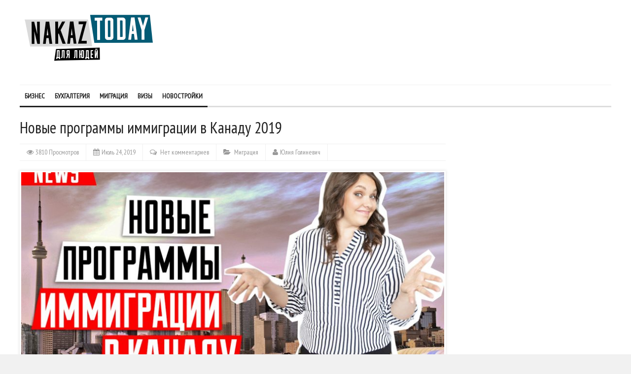

--- FILE ---
content_type: text/html; charset=UTF-8
request_url: https://nakaz.today/ru/migration/%D0%BD%D0%BE%D0%B2%D1%8B%D0%B5-%D0%BF%D1%80%D0%BE%D0%B3%D1%80%D0%B0%D0%BC%D0%BC%D1%8B-%D0%B8%D0%BC%D0%BC%D0%B8%D0%B3%D1%80%D0%B0%D1%86%D0%B8%D0%B8-%D0%B2-%D0%BA%D0%B0%D0%BD%D0%B0%D0%B4%D1%83-2019/
body_size: 11921
content:
<!DOCTYPE html>
<html lang="ru-RU">
	<head>


		<!-- Meta Tags -->
		<meta content="text/html" charset="UTF-8" >
		<meta name="viewport" content="width=device-width, initial-scale=1.0, maximum-scale=1">
		<meta name="description" content="">
		<!-- Favicon -->
					<link rel="shortcut icon" href="https://nakaz.today/ru/edrreestr.com/wp-content/uploads/2019/01/favicon-today.png" type="image/x-icon" />
				
		<link rel="alternate" type="application/rss+xml" href="https://nakaz.today/ru/feed/" title="Журнал для людей latest posts" />
		<link rel="alternate" type="application/rss+xml" href="https://nakaz.today/ru/comments/feed/" title="Журнал для людей latest comments" />
		<link rel="pingback" href="https://nakaz.today/ru/xmlrpc.php" />
		<title>Новые программы иммиграции в Канаду 2019 &#8211; Журнал для людей</title>
<link rel='dns-prefetch' href='//html5shiv.googlecode.com' />
<link rel='dns-prefetch' href='//fonts.googleapis.com' />
<link rel='dns-prefetch' href='//s.w.org' />
<link rel="alternate" type="application/rss+xml" title="Журнал для людей &raquo; Лента" href="https://nakaz.today/ru/feed/" />
<link rel="alternate" type="application/rss+xml" title="Журнал для людей &raquo; Лента комментариев" href="https://nakaz.today/ru/comments/feed/" />
<link rel="alternate" type="application/rss+xml" title="Журнал для людей &raquo; Лента комментариев к &laquo;Новые программы иммиграции в Канаду 2019&raquo;" href="https://nakaz.today/ru/migration/%d0%bd%d0%be%d0%b2%d1%8b%d0%b5-%d0%bf%d1%80%d0%be%d0%b3%d1%80%d0%b0%d0%bc%d0%bc%d1%8b-%d0%b8%d0%bc%d0%bc%d0%b8%d0%b3%d1%80%d0%b0%d1%86%d0%b8%d0%b8-%d0%b2-%d0%ba%d0%b0%d0%bd%d0%b0%d0%b4%d1%83-2019/feed/" />
		<script type="text/javascript">
			window._wpemojiSettings = {"baseUrl":"https:\/\/s.w.org\/images\/core\/emoji\/12.0.0-1\/72x72\/","ext":".png","svgUrl":"https:\/\/s.w.org\/images\/core\/emoji\/12.0.0-1\/svg\/","svgExt":".svg","source":{"concatemoji":"https:\/\/nakaz.today\/ru\/wp-includes\/js\/wp-emoji-release.min.js?ver=5.2.21"}};
			!function(e,a,t){var n,r,o,i=a.createElement("canvas"),p=i.getContext&&i.getContext("2d");function s(e,t){var a=String.fromCharCode;p.clearRect(0,0,i.width,i.height),p.fillText(a.apply(this,e),0,0);e=i.toDataURL();return p.clearRect(0,0,i.width,i.height),p.fillText(a.apply(this,t),0,0),e===i.toDataURL()}function c(e){var t=a.createElement("script");t.src=e,t.defer=t.type="text/javascript",a.getElementsByTagName("head")[0].appendChild(t)}for(o=Array("flag","emoji"),t.supports={everything:!0,everythingExceptFlag:!0},r=0;r<o.length;r++)t.supports[o[r]]=function(e){if(!p||!p.fillText)return!1;switch(p.textBaseline="top",p.font="600 32px Arial",e){case"flag":return s([55356,56826,55356,56819],[55356,56826,8203,55356,56819])?!1:!s([55356,57332,56128,56423,56128,56418,56128,56421,56128,56430,56128,56423,56128,56447],[55356,57332,8203,56128,56423,8203,56128,56418,8203,56128,56421,8203,56128,56430,8203,56128,56423,8203,56128,56447]);case"emoji":return!s([55357,56424,55356,57342,8205,55358,56605,8205,55357,56424,55356,57340],[55357,56424,55356,57342,8203,55358,56605,8203,55357,56424,55356,57340])}return!1}(o[r]),t.supports.everything=t.supports.everything&&t.supports[o[r]],"flag"!==o[r]&&(t.supports.everythingExceptFlag=t.supports.everythingExceptFlag&&t.supports[o[r]]);t.supports.everythingExceptFlag=t.supports.everythingExceptFlag&&!t.supports.flag,t.DOMReady=!1,t.readyCallback=function(){t.DOMReady=!0},t.supports.everything||(n=function(){t.readyCallback()},a.addEventListener?(a.addEventListener("DOMContentLoaded",n,!1),e.addEventListener("load",n,!1)):(e.attachEvent("onload",n),a.attachEvent("onreadystatechange",function(){"complete"===a.readyState&&t.readyCallback()})),(n=t.source||{}).concatemoji?c(n.concatemoji):n.wpemoji&&n.twemoji&&(c(n.twemoji),c(n.wpemoji)))}(window,document,window._wpemojiSettings);
		</script>
		<style type="text/css">
img.wp-smiley,
img.emoji {
	display: inline !important;
	border: none !important;
	box-shadow: none !important;
	height: 1em !important;
	width: 1em !important;
	margin: 0 .07em !important;
	vertical-align: -0.1em !important;
	background: none !important;
	padding: 0 !important;
}
</style>
	<link rel='stylesheet' id='wp-block-library-css'  href='https://nakaz.today/ru/wp-includes/css/dist/block-library/style.min.css?ver=5.2.21' type='text/css' media='all' />
<link rel='stylesheet' id='wp-downloadmanager-css'  href='https://nakaz.today/ru/wp-content/plugins/wp-downloadmanager/download-css.css?ver=1.68.3' type='text/css' media='all' />
<link rel='stylesheet' id='google-fonts-1-css'  href='https://fonts.googleapis.com/css?family=PT+Sans+Narrow&#038;ver=5.2.21' type='text/css' media='all' />
<link rel='stylesheet' id='main-style-css'  href='https://nakaz.today/ru/wp-content/themes/yaaburnee-themes/lib/css/style.css?ver=5.2.21' type='text/css' media='all' />
<link rel='stylesheet' id='layout-css'  href='https://nakaz.today/ru/wp-content/themes/yaaburnee-themes/lib/css/layout.css?ver=5.2.21' type='text/css' media='all' />
<link rel='stylesheet' id='background-css'  href='https://nakaz.today/ru/wp-content/themes/yaaburnee-themes/lib/css/background.css?ver=5.2.21' type='text/css' media='all' />
<link rel='stylesheet' id='mobile-css'  href='https://nakaz.today/ru/wp-content/themes/yaaburnee-themes/lib/css/mobile.css?ver=5.2.21' type='text/css' media='all' />
<link rel='stylesheet' id='icons-css'  href='https://nakaz.today/ru/wp-content/themes/yaaburnee-themes/lib/css/icons.css?ver=5.2.21' type='text/css' media='all' />
<link rel='stylesheet' id='lightbox-css'  href='https://nakaz.today/ru/wp-content/themes/yaaburnee-themes/lib/css/lightbox.css?ver=5.2.21' type='text/css' media='all' />
<link rel='stylesheet' id='df-width-1200-css'  href='https://nakaz.today/ru/wp-content/themes/yaaburnee-themes/lib/css/1200.css?ver=5.2.21' type='text/css' media='all' />
<link rel='stylesheet' id='fonts-css'  href='https://nakaz.today/ru/wp-content/themes/yaaburnee-themes/lib/css/fonts.php?ver=5.2.21' type='text/css' media='all' />
<link rel='stylesheet' id='df-dynamic-css-css'  href='https://nakaz.today/ru/wp-content/themes/yaaburnee-themes/lib/css/dynamic-css.php?ver=5.2.21' type='text/css' media='all' />
<link rel='stylesheet' id='style-css'  href='https://nakaz.today/ru/wp-content/themes/yaaburnee-themes/style.css?ver=5.2.21' type='text/css' media='all' />
<script>if (document.location.protocol != "https:") {document.location = document.URL.replace(/^http:/i, "https:");}</script><script type='text/javascript' src='https://nakaz.today/ru/wp-includes/js/jquery/jquery.js?ver=1.12.4-wp'></script>
<script type='text/javascript' src='https://nakaz.today/ru/wp-includes/js/jquery/jquery-migrate.min.js?ver=1.4.1'></script>
<!--[if lt IE 9]>
<script type='text/javascript' src='https://html5shiv.googlecode.com/svn/trunk/html5.js?ver=5.2.21'></script>
<![endif]-->
<script type='text/javascript' src='https://nakaz.today/ru/wp-content/themes/yaaburnee-themes/lib/js/jquery.flickr.js?ver=5.2.21'></script>
<script type='text/javascript' src='https://nakaz.today/ru/wp-content/themes/yaaburnee-themes/lib/js/jquery.fitvids.js?ver=5.2.21'></script>
<script type='text/javascript' src='https://nakaz.today/ru/wp-content/themes/yaaburnee-themes/lib/js/jquery.ui.js?ver=5.2.21'></script>
<link rel='https://api.w.org/' href='https://nakaz.today/ru/wp-json/' />
<link rel="EditURI" type="application/rsd+xml" title="RSD" href="https://nakaz.today/ru/xmlrpc.php?rsd" />
<link rel="wlwmanifest" type="application/wlwmanifest+xml" href="https://nakaz.today/ru/wp-includes/wlwmanifest.xml" /> 
<link rel='prev' title='Лотерея Green Сard DV-2021' href='https://nakaz.today/ru/migration/%d0%bb%d0%be%d1%82%d0%b5%d1%80%d0%b5%d1%8f-green-%d1%81ard-dv-2021/' />
<link rel='next' title='Канада снизила требования к кандидатам на иммиграцию по системе Express Entry' href='https://nakaz.today/ru/migration/%d0%ba%d0%b0%d0%bd%d0%b0%d0%b4%d0%b0-%d1%81%d0%bd%d0%b8%d0%b7%d0%b8%d0%bb%d0%b0-%d1%82%d1%80%d0%b5%d0%b1%d0%be%d0%b2%d0%b0%d0%bd%d0%b8%d1%8f-%d0%ba-%d0%ba%d0%b0%d0%bd%d0%b4%d0%b8%d0%b4%d0%b0%d1%82/' />
<meta name="generator" content="WordPress 5.2.21" />
<link rel='shortlink' href='https://nakaz.today/ru/?p=1699' />
<link rel="alternate" type="application/json+oembed" href="https://nakaz.today/ru/wp-json/oembed/1.0/embed?url=https%3A%2F%2Fnakaz.today%2Fru%2Fmigration%2F%25d0%25bd%25d0%25be%25d0%25b2%25d1%258b%25d0%25b5-%25d0%25bf%25d1%2580%25d0%25be%25d0%25b3%25d1%2580%25d0%25b0%25d0%25bc%25d0%25bc%25d1%258b-%25d0%25b8%25d0%25bc%25d0%25bc%25d0%25b8%25d0%25b3%25d1%2580%25d0%25b0%25d1%2586%25d0%25b8%25d0%25b8-%25d0%25b2-%25d0%25ba%25d0%25b0%25d0%25bd%25d0%25b0%25d0%25b4%25d1%2583-2019%2F" />
<link rel="icon" href="https://nakaz.today/ru/edrreestr.com/wp-content/uploads/2019/01/favicon-today.png" sizes="32x32" />
<link rel="icon" href="https://nakaz.today/ru/edrreestr.com/wp-content/uploads/2019/01/favicon-today.png" sizes="192x192" />
<link rel="apple-touch-icon-precomposed" href="https://nakaz.today/ru/edrreestr.com/wp-content/uploads/2019/01/favicon-today.png" />
<meta name="msapplication-TileImage" content="https://nakaz.today/ru/edrreestr.com/wp-content/uploads/2019/01/favicon-today.png" />
	

	<!-- END head -->
<!-- Global site tag (gtag.js) - Google Analytics -->
<script async src="https://www.googletagmanager.com/gtag/js?id=UA-26409400-1"></script>
<script>
  window.dataLayer = window.dataLayer || [];
  function gtag(){dataLayer.push(arguments);}
  gtag('js', new Date());
  gtag('config', 'UA-26409400-1');
</script>
	</head>
	
	<!-- BEGIN body -->
	<body data-rsssl=1 class="post-template-default single single-post postid-1699 single-format-standard">
			
		        <!-- Main wrapper -->
        <div id="wrapper" class="wide">
        	            	<div style="padding-top: 20px;"></div>
            
            <!-- Header -->
            <header id="header" class="normal container">
            	<div id="logo">
				     
						<a href="https://nakaz.today/ru">
							<img src="https://nakaz.today/ru/edrreestr.com/wp-content/uploads/2019/01/logo-today.png" alt="Журнал для людей">
						</a>  
									</div>
				            </header>

            <!-- Primary navigation -->
            <nav id="primary-navigation" class="light">
                <div class="inner">
                    <a class="click-to-open-menu"><i class="fa fa-align-justify"></i></a>
					<ul class="primary-navigation"><li id="menu-item-1630" class="menu-item menu-item-type-taxonomy menu-item-object-category"><span style="background-color: #222222"></span><a href="https://nakaz.today/ru/category/business/">Бизнес</a></li>
<li id="menu-item-1633" class="menu-item menu-item-type-taxonomy menu-item-object-category"><span style="background-color: #222222"></span><a href="https://nakaz.today/ru/category/accounting/">Бухгалтерия</a></li>
<li id="menu-item-1635" class="menu-item menu-item-type-taxonomy menu-item-object-category current-post-ancestor current-menu-parent current-post-parent"><span style="background-color: #222222"></span><a href="https://nakaz.today/ru/category/migration/">Миграция</a></li>
<li id="menu-item-1634" class="menu-item menu-item-type-taxonomy menu-item-object-category"><span style="background-color: #222222"></span><a href="https://nakaz.today/ru/category/visas/">Визы</a></li>
<li id="menu-item-1703" class="menu-item menu-item-type-taxonomy menu-item-object-category"><span style="background-color: #222222"></span><a href="https://nakaz.today/ru/category/novostroyki/">Новостройки</a></li>
</ul>                </div>
            </nav>
            		
                        
<!-- Container -->
<div class="container">
		    <!-- Primary left -->
	    <div id="primary-left">
     

    
 
 	        <!-- Article post -->
        <article class="post-1699 post type-post status-publish format-standard has-post-thumbnail hentry category-migration">
        		            <!-- Title -->
	            <div class="post-title">
	                <h1 class="entry-title">Новые программы иммиграции в Канаду 2019</h1>
	            </div>
	        	        	            <!-- Entry meta -->
	            <div class="entry-meta">
	                <span class="post-views">3810 Просмотров</span>
	                <span class="post-date date updated">Июль 24, 2019</span>
	                	                    <span class="post-comments">
	                        <a href="https://nakaz.today/ru/migration/%d0%bd%d0%be%d0%b2%d1%8b%d0%b5-%d0%bf%d1%80%d0%be%d0%b3%d1%80%d0%b0%d0%bc%d0%bc%d1%8b-%d0%b8%d0%bc%d0%bc%d0%b8%d0%b3%d1%80%d0%b0%d1%86%d0%b8%d0%b8-%d0%b2-%d0%ba%d0%b0%d0%bd%d0%b0%d0%b4%d1%83-2019/#comments">
	                            Нет комментариев	                        </a>
	                    </span>
	                                    <span class="post-category">
														<a href="https://nakaz.today/ru/category/migration/">Миграция</a> 
							                    </span>
	                <span class="post-author author"><a  href="https://nakaz.today/ru/author/julia-golinevich/" title="Записи Юлия Голиневич" rel="author">Юлия Голиневич</a></span>
	            </div>
                             <!-- Image -->
	<div class="image-post">
		<img src="https://nakaz.today/ru/edrreestr.com/wp-content/uploads/2019/07/обложка_ютуб_новые-программы-Канада-864x400_c.jpg" alt="Новые программы иммиграции в Канаду 2019" title="Новые программы иммиграции в Канаду 2019" />	</div>   

 
            <!-- Post content -->
            <div class="post-content">
				
<h1><strong>Канада для нянь и сиделок</strong></h1>



<p>18 июня Правительство Канады запустило 2 пилотных иммиграционных программы, которые заменили старые программы. Новые пилоты позволят легко, без высоких требований к знанию языка, большого опыта работы и внушительных финансовых сбережений переехать в Канаду, а также забрать с собой свою семью. <br></p>



<p><strong>Это пилоты&nbsp;</strong></p>



<p>Работа с людьми, которые нуждаются в постоянном уходе Home Support Worker Pilot (важно вы должны соответствовать NOC 4412, сюда кстати включают и доулу, но не включают домработниц), а также Работа по уходу за детьми, они же няни Home Child Care Provider Pilot (NOC 4411, присмотр за детьми до 18 лет). Напомню, что профессия должна не просто совпадать именно в названии, но и соответствовать описанию профессии, которое вы можете найти в списке профессий <a href="https://www.canada.ca/en/immigration-refugees-citizenship/services/immigrate-canada/express-entry/eligibility/find-national-occupation-code.html">NOC</a> на сайте иммиграционной службы.<br></p>



<p>Для того, чтобы выехать по пилотным программам вам нужно подтвердить:</p>



<ul><li>минимум 1 год послешкольного образования, для этого его нужно будет подтвердить заранее в Канаде, например через WES;</li></ul>



<ul><li>иметь знание английского языка не ниже уровня CLB 5, а также конечно же иметь реальный job offer от работодателя в Канаде.  </li></ul>



<p>Чтобы подать заявку на пилотную программу, вам нужно подготовить все документы согласно чеклиста, заполнить все необходимые миграционные формы, оплатить сборы, а также сдать биометрические данные, которые были введены не так давно. На данный момент Правительство Канады планирует рассмотреть 2750 заявок в год, по каждой пилотной программе, что в сумме дает 5500 заявок в течении года. Более того, после 2-х лет работы по указанным noc профессиям, вы будете иметь возможность подавать документы на постоянное место жительства в Канаде, а также обратите внимание, вы не будете привязаны только к одному работодателю, что тоже немаловажно.<br></p>



<figure class="wp-block-embed-youtube wp-block-embed is-type-video is-provider-youtube wp-embed-aspect-16-9 wp-has-aspect-ratio"><div class="wp-block-embed__wrapper">
<iframe title="ИММИГРАЦИЯ В КАНАДУ ??  | Новые программы иммиграции 2019 | Канада для нянь и сиделок" width="900" height="506" src="https://www.youtube.com/embed/T--qi9Sfd2M?feature=oembed" frameborder="0" allow="accelerometer; autoplay; encrypted-media; gyroscope; picture-in-picture" allowfullscreen></iframe>
</div></figure>



<p><strong>Как найти работодателя чтобы получить job offer?</strong></p>



<p>Можно, обратится в агентство, или же на сайте поиска работы <a href="https://www.jobbank.gc.ca/findajob">job bank</a>, в расширенном поиске найти профессию по noc и увидеть все вакансии по интересующей вас профессии и отправлять резюме и договариваться с работодателями, проводить переговоры, все как при обычном трудоустройстве. Также можно искать работу на досках объявлений и тематических сообществах, специфичных для каждой должности.</p>



<p>&nbsp;Например, вашим работодателем может быть обычная семья, которая нанимает няню, им нужно будет заполнить специальную форму и предоставить вам.&nbsp;</p>



<p>Но важно отметить, что во первых это должна быть full time работа, то есть минимум 30 рабочих часов в неделю и это не может быть провинция Квебек.</p>



<p>Что касается финансовой составляющей &#8211; рассмотрим стоимость сборов при подаче заявки на пилотную программу.&nbsp;</p>



<p> Напомню, что вы можете взять с собой членов семьи, если вы получаете разрешение на работу, ваш супруг/супруга получает открытое разрешение на работу не привязанное к работодателю, а ребенок получает разрешение на учебу. <br></p>



<p><strong>Сбор за рассмотрение заявки составляет</strong></p>



<p>&nbsp;550 канадских долларов на взрослого и 150 канадских долларов на ребенка. Разрешение на работу &#8211; 255 канадских долларов, разрешение на учебу &#8211; 150 канадских долларов, сдача биометрических данных стандартно 85 канадских долларов на одного человека старше 12 лет или же 170 канадских долларов на семью, что чаще бывает намного выгодней. Также вам нужно будет оплатить сбор за PR, что составляет 490 канадских долларов за человека. Вы можете оплатить его как заранее, еще не уехав в Канаду, так и находясь уже на территории Канады по рабочей визе. Рекомендуем оплачивать сборы и за PR сразу, чтобы потом у вас не было каких-либо задержек или нюансов. Правительство Канады планирует рассматривать заявки на получение разрешения на работу в 12-ти месячный срок, а получение PR статуса в 6-ти месячный. Таким образом новые пилоты не только позволят уехать в Канаду тем, кто соответствует требованиям, а также забрать с собой ближайших родственников, но и упростит поиск сотрудников потенциальным работодателям, которым теперь не нужно будет получать разрешение на работу в LMIA.</p>



<p></p>
            </div> 
									    			 			
<!-- About author -->
<div class="about-author" itemscope itemtype="http://data-vocabulary.org/Person">
    
    <!-- Title -->
    <div class="related-articles-title">
        <h4>Про автора</h4>
    </div>
    <span class="vcard author">
        <span class="fn">
            <!-- Author -->
            <div class="author-details">
                <!-- Image -->
<img src="https://nakaz.today/ru/edrreestr.com/wp-content/uploads/2019/07/yulia-avatar.jpg" alt="Юлия Голиневич" itemprop="photo"/>                <!-- Header -->
                <div class="author-details-header">
                    <h3 itemprop="name">Юлия Голиневич</h3>
                    <a href="https://nakaz.today/ru/author/julia.golinevich/" itemprop="url">Посмотреть все публикации</a>
                </div>
                <!-- Description -->
                <p></p>
                <!-- Social icons -->
                <ul class="social-icons">
                                                                                                                                                                                                                                                                                    </ul>
            </div>
        </span>
    </span>
    
</div>
		<!-- End article -->
        </article>
		  

                    <!-- Related article (Carousel) -->
                    <div class="related-articles">
                        <!-- Title -->
                        <div class="related-articles-title">
                            <h4>Связанные статьи</h4>
                        </div>
                        <!-- Group -->
                        <div class="related-articles-group">
                                                            <!-- Post -->
                                <div class="related-post">
                                    <div class="cont-img">
                                        <div class="post-category" style="background-color: #222222">
                                            <a href="https://nakaz.today/ru/category/migration/">Миграция</a>
                                        </div>
                                         
        <a href="https://nakaz.today/ru/migration/%d0%bb%d0%be%d1%82%d0%b5%d1%80%d0%b5%d1%8f-green-%d1%81ard-dv-2021/">
    	<img src="https://nakaz.today/ru/edrreestr.com/wp-content/uploads/2019/07/обложка_ютуб_-правила-лотереи-1-680x496_c.jpg" alt="Лотерея Green Сard DV-2021" title="Лотерея Green Сard DV-2021" />    </a>
                                    </div>
                                    <div class="entry-meta">
                                        <span class="post-date">Июль 24, 2019</span>
                                    </div>
                                    <h2>
                                        <a href="https://nakaz.today/ru/migration/%d0%bb%d0%be%d1%82%d0%b5%d1%80%d0%b5%d1%8f-green-%d1%81ard-dv-2021/">
                                            Лотерея Green Сard DV-2021                                        </a>
                                    </h2>
                                </div>
                                                                <!-- Post -->
                                <div class="related-post">
                                    <div class="cont-img">
                                        <div class="post-category" style="background-color: #222222">
                                            <a href="https://nakaz.today/ru/category/migration/">Миграция</a>
                                        </div>
                                         
        <a href="https://nakaz.today/ru/migration/%d1%83%d0%ba%d1%80%d0%b0%d0%b8%d0%bd%d1%86%d0%b0%d0%bc-%d0%be%d1%82%d0%ba%d0%b0%d0%b7%d1%8b%d0%b2%d0%b0%d1%8e%d1%82-%d0%b2-%d0%b2%d0%b8%d0%b7%d0%b5-%d0%b2-%d0%ba%d0%b0%d0%bd%d0%b0%d0%b4%d0%b0/">
    	<img src="https://nakaz.today/ru/edrreestr.com/wp-content/uploads/2019/08/обложка_ютуб_причиныы-отказа-680x496_c.jpg" alt="Украинцам отказывают в визе в Канада" title="Украинцам отказывают в визе в Канада" />    </a>
                                    </div>
                                    <div class="entry-meta">
                                        <span class="post-date">Август 29, 2019</span>
                                    </div>
                                    <h2>
                                        <a href="https://nakaz.today/ru/migration/%d1%83%d0%ba%d1%80%d0%b0%d0%b8%d0%bd%d1%86%d0%b0%d0%bc-%d0%be%d1%82%d0%ba%d0%b0%d0%b7%d1%8b%d0%b2%d0%b0%d1%8e%d1%82-%d0%b2-%d0%b2%d0%b8%d0%b7%d0%b5-%d0%b2-%d0%ba%d0%b0%d0%bd%d0%b0%d0%b4%d0%b0/">
                                            Украинцам отказывают в визе в Канада                                        </a>
                                    </h2>
                                </div>
                                                                <!-- Post -->
                                <div class="related-post">
                                    <div class="cont-img">
                                        <div class="post-category" style="background-color: #222222">
                                            <a href="https://nakaz.today/ru/category/migration/">Миграция</a>
                                        </div>
                                         
            <div class="post-format"><span><i class="fa fa-picture-o"></i></span></div>        <a href="https://nakaz.today/ru/migration/immigration-lawyer/">
    	<img src="https://nakaz.today/ru/edrreestr.com/wp-content/uploads/2019/06/immigration-lawyer-min-680x496_c.jpg" alt="Иммиграционный адвокат Киев" title="Иммиграционный адвокат Киев" />    </a>
                                    </div>
                                    <div class="entry-meta">
                                        <span class="post-date">Июнь 21, 2019</span>
                                    </div>
                                    <h2>
                                        <a href="https://nakaz.today/ru/migration/immigration-lawyer/">
                                            Иммиграционный адвокат Киев                                        </a>
                                    </h2>
                                </div>
                                                                <!-- Post -->
                                <div class="related-post">
                                    <div class="cont-img">
                                        <div class="post-category" style="background-color: #222222">
                                            <a href="https://nakaz.today/ru/category/migration/">Миграция</a>
                                        </div>
                                         
        <a href="https://nakaz.today/ru/migration/%d0%b2%d1%8b%d0%b5%d0%b7%d0%b4%d0%bd%d1%8b%d0%b5-%d1%81%d0%b5%d1%81%d1%81%d0%b8%d0%b8-%d0%bf%d1%80%d0%be%d0%b2%d0%b8%d0%bd%d1%86%d0%b8%d0%b8-new-brunswick/">
    	<img src="https://nakaz.today/ru/edrreestr.com/wp-content/uploads/2019/11/обложка_ютуб_оценка-шансов-1-680x496_c.jpg" alt="ВЫЕЗДНЫЕ СЕССИИ ПРОВИНЦИИ NEW BRUNSWICK" title="ВЫЕЗДНЫЕ СЕССИИ ПРОВИНЦИИ NEW BRUNSWICK" />    </a>
                                    </div>
                                    <div class="entry-meta">
                                        <span class="post-date">Ноябрь 01, 2019</span>
                                    </div>
                                    <h2>
                                        <a href="https://nakaz.today/ru/migration/%d0%b2%d1%8b%d0%b5%d0%b7%d0%b4%d0%bd%d1%8b%d0%b5-%d1%81%d0%b5%d1%81%d1%81%d0%b8%d0%b8-%d0%bf%d1%80%d0%be%d0%b2%d0%b8%d0%bd%d1%86%d0%b8%d0%b8-new-brunswick/">
                                            ВЫЕЗДНЫЕ СЕССИИ ПРОВИНЦИИ NEW BRUNSWICK                                        </a>
                                    </h2>
                                </div>
                                                                <!-- Post -->
                                <div class="related-post">
                                    <div class="cont-img">
                                        <div class="post-category" style="background-color: #222222">
                                            <a href="https://nakaz.today/ru/category/migration/">Миграция</a>
                                        </div>
                                         
        <a href="https://nakaz.today/ru/migration/sistema-express-entry/">
    	<img src="https://nakaz.today/ru/edrreestr.com/wp-content/uploads/2019/07/express-entry-img-680x496_c.jpg" alt="Иммиграция в Канаду через Express Entry" title="Иммиграция в Канаду через Express Entry" />    </a>
                                    </div>
                                    <div class="entry-meta">
                                        <span class="post-date">Июль 18, 2019</span>
                                    </div>
                                    <h2>
                                        <a href="https://nakaz.today/ru/migration/sistema-express-entry/">
                                            Иммиграция в Канаду через Express Entry                                        </a>
                                    </h2>
                                </div>
                                                                <!-- Post -->
                                <div class="related-post">
                                    <div class="cont-img">
                                        <div class="post-category" style="background-color: #222222">
                                            <a href="https://nakaz.today/ru/category/migration/">Миграция</a>
                                        </div>
                                         
        <a href="https://nakaz.today/ru/migration/%d0%ba%d0%b0%d0%bd%d0%b0%d0%b4%d0%b0-%d1%81%d0%bd%d0%b8%d0%b7%d0%b8%d0%bb%d0%b0-%d1%82%d1%80%d0%b5%d0%b1%d0%be%d0%b2%d0%b0%d0%bd%d0%b8%d1%8f-%d0%ba-%d0%ba%d0%b0%d0%bd%d0%b4%d0%b8%d0%b4%d0%b0%d1%82/">
    	<img src="https://nakaz.today/ru/edrreestr.com/wp-content/uploads/2019/07/обложка_ютуб_проходной-бал-680x496_c.jpg" alt="Канада снизила требования к кандидатам на иммиграцию по системе Express Entry" title="Канада снизила требования к кандидатам на иммиграцию по системе Express Entry" />    </a>
                                    </div>
                                    <div class="entry-meta">
                                        <span class="post-date">Июль 25, 2019</span>
                                    </div>
                                    <h2>
                                        <a href="https://nakaz.today/ru/migration/%d0%ba%d0%b0%d0%bd%d0%b0%d0%b4%d0%b0-%d1%81%d0%bd%d0%b8%d0%b7%d0%b8%d0%bb%d0%b0-%d1%82%d1%80%d0%b5%d0%b1%d0%be%d0%b2%d0%b0%d0%bd%d0%b8%d1%8f-%d0%ba-%d0%ba%d0%b0%d0%bd%d0%b4%d0%b8%d0%b4%d0%b0%d1%82/">
                                            Канада снизила требования к кандидатам на иммиграцию по системе Express Entry                                        </a>
                                    </h2>
                                </div>
                                                                                    </div>
                    </div>
                    <!-- End related artciles -->
    				
	        <!-- Comments -->
        <div id="comments">
        	
            <!-- Title -->
            <div class="comments-title">
                <h4>Нет комментариев</h4>
            </div>
		
			<ol class="commentlist">
							</ol>
			<div class="comments-pager"></div>
							<!-- No comments view -->
				<div class="no-comments">
				    <i class="fa fa-comments"></i>
				    <h5>Нет комментариев!</h5>
				    <p>Комментариев пока нет, но вы можете быть первым, кто оставит комментарий к этой статье.</p>
				</div>
				
		</div>
		

	        <!-- Respond block -->
        <div id="respond-block">
            <!-- Title -->
            <div class="respond-title">
                <h4>Оставить ответ</h4>                            
            </div>
            <a href="#" name="respond"></a>     	
								<div id="respond" class="comment-respond">
		<h3 id="reply-title" class="comment-reply-title"> <small><a rel="nofollow" id="cancel-comment-reply-link" href="/ru/migration/%D0%BD%D0%BE%D0%B2%D1%8B%D0%B5-%D0%BF%D1%80%D0%BE%D0%B3%D1%80%D0%B0%D0%BC%D0%BC%D1%8B-%D0%B8%D0%BC%D0%BC%D0%B8%D0%B3%D1%80%D0%B0%D1%86%D0%B8%D0%B8-%D0%B2-%D0%BA%D0%B0%D0%BD%D0%B0%D0%B4%D1%83-2019/#respond" style="display:none;">Нажмите, чтобы отменить ответ.</a></small></h3>			<form action="https://nakaz.today/ru/wp-comments-post.php" method="post" id="writecomment" class="comment-form">
				<<<p class="comment-form-comment"><label>Комментарий:<span>*</span></label><textarea name="comment" id="comment" placeholder="Ваш комментарий.."></textarea></p><p class="comment-form-author"><label>Name:<span>*</span></label><input type="text" placeholder="Name.." name="author" id="author">
<p class="comment-form-email"><label>E-mail:<span>*</span></label><input type="text" placeholder="E-mail.." name="email" id="email"><div class="clear"></div>

<p class="form-submit"><input name="submit" type="submit" id="submit" class="submit" value="Опубликовать комментарий" /> <input type='hidden' name='comment_post_ID' value='1699' id='comment_post_ID' />
<input type='hidden' name='comment_parent' id='comment_parent' value='0' />
</p><p style="display: none;"><input type="hidden" id="akismet_comment_nonce" name="akismet_comment_nonce" value="9722be65c4" /></p><p style="display: none;"><input type="hidden" id="ak_js" name="ak_js" value="175"/></p>			</form>
			</div><!-- #respond -->
								
					</div>
		       
	</div>
			  	<!-- Sidebar -->
	  	<aside id="sidebar">
								<!-- END Sidebar -->
		</aside>
	 
</div> 	
            <!-- Footer -->
            <footer id="footer">
				
                <!-- Footer widgets -->
                <div class="container">
                    <div class="row">  
							
	<aside class="widget-1 first widget">				            <p><img src="https://nakaz.today/ru/edrreestr.com/wp-content/uploads/2019/08/logo-footer.png" alt="Журнал для людей"/></p>
	        			
			<p>nakaz.today - вся актуальная информация от миграционных адвокатов, бухгалтеров и юристов</p>
            <ul class="fa-ul">
                                                            </ul>

	</aside>		
	
      		
	<aside class="widget-2 widget">		<h3 class="widget-title">Последние новости</h3>		<ul class="widget-popular-posts">
								
                <!-- Post -->
                <li class="small-thumb-post">
                		                    <div class="cont-img">
	                        <a href="https://nakaz.today/ru/visas/%d0%be%d1%82%d0%ba%d0%b0%d0%b7-%d0%b2-%d0%b2%d0%b8%d0%b7%d0%b5-%d0%b2-%d1%81%d1%88%d0%b0-%d1%87%d1%82%d0%be-%d0%b7%d0%bd%d0%b0%d1%87%d0%b8%d1%82-%d0%be%d1%82%d0%ba%d0%b0%d0%b7-%d0%bf%d0%be/">
	                        	<img src="https://nakaz.today/ru/edrreestr.com/wp-content/uploads/2019/11/обложка_ютуб_отказ-по-статье_2-80x80_c.jpg" alt="Отказ в визе в США           Что значит отказ по статье  214(В)" title="Отказ в визе в США           Что значит отказ по статье  214(В)" />	                        </a>
	                    </div>
                                        <div class="description">
                        <div class="entry-meta">
                            <span class="post-date">Ноябрь 07, 2019</span>
                        </div>
                        <h2><a href="https://nakaz.today/ru/visas/%d0%be%d1%82%d0%ba%d0%b0%d0%b7-%d0%b2-%d0%b2%d0%b8%d0%b7%d0%b5-%d0%b2-%d1%81%d1%88%d0%b0-%d1%87%d1%82%d0%be-%d0%b7%d0%bd%d0%b0%d1%87%d0%b8%d1%82-%d0%be%d1%82%d0%ba%d0%b0%d0%b7-%d0%bf%d0%be/">Отказ в визе в США           Что значит отказ по статье  214(В)</a></h2>
			                                </div>
                </li>
	            								
                <!-- Post -->
                <li class="small-thumb-post">
                		                    <div class="cont-img">
	                        <a href="https://nakaz.today/ru/visas/%d0%b2%d0%b8%d0%b7%d0%be%d0%b2%d1%8b%d0%b9-%d1%86%d0%b5%d0%bd%d1%82%d1%80-%d0%bd%d0%be%d0%b2%d0%be%d0%b9-%d0%b7%d0%b5%d0%bb%d0%b0%d0%bd%d0%b4%d0%b8%d0%b8-%d0%b2-%d1%83%d0%ba%d1%80%d0%b0%d0%b8%d0%bd/">
	                        	<img src="https://nakaz.today/ru/edrreestr.com/wp-content/uploads/2019/11/обложка_ютуб_визовый-центр-НЗ-80x80_c.jpg" alt="Визовый центр  Новой Зеландии в Украине" title="Визовый центр  Новой Зеландии в Украине" />	                        </a>
	                    </div>
                                        <div class="description">
                        <div class="entry-meta">
                            <span class="post-date">Ноябрь 05, 2019</span>
                        </div>
                        <h2><a href="https://nakaz.today/ru/visas/%d0%b2%d0%b8%d0%b7%d0%be%d0%b2%d1%8b%d0%b9-%d1%86%d0%b5%d0%bd%d1%82%d1%80-%d0%bd%d0%be%d0%b2%d0%be%d0%b9-%d0%b7%d0%b5%d0%bb%d0%b0%d0%bd%d0%b4%d0%b8%d0%b8-%d0%b2-%d1%83%d0%ba%d1%80%d0%b0%d0%b8%d0%bd/">Визовый центр  Новой Зеландии в Украине</a></h2>
			                                </div>
                </li>
	            								
                <!-- Post -->
                <li class="small-thumb-post">
                		                    <div class="cont-img">
	                        <a href="https://nakaz.today/ru/migration/%d0%b2%d1%8b%d0%b5%d0%b7%d0%b4%d0%bd%d1%8b%d0%b5-%d1%81%d0%b5%d1%81%d1%81%d0%b8%d0%b8-%d0%bf%d1%80%d0%be%d0%b2%d0%b8%d0%bd%d1%86%d0%b8%d0%b8-new-brunswick/">
	                        	<img src="https://nakaz.today/ru/edrreestr.com/wp-content/uploads/2019/11/обложка_ютуб_оценка-шансов-1-80x80_c.jpg" alt="ВЫЕЗДНЫЕ СЕССИИ ПРОВИНЦИИ NEW BRUNSWICK" title="ВЫЕЗДНЫЕ СЕССИИ ПРОВИНЦИИ NEW BRUNSWICK" />	                        </a>
	                    </div>
                                        <div class="description">
                        <div class="entry-meta">
                            <span class="post-date">Ноябрь 01, 2019</span>
                        </div>
                        <h2><a href="https://nakaz.today/ru/migration/%d0%b2%d1%8b%d0%b5%d0%b7%d0%b4%d0%bd%d1%8b%d0%b5-%d1%81%d0%b5%d1%81%d1%81%d0%b8%d0%b8-%d0%bf%d1%80%d0%be%d0%b2%d0%b8%d0%bd%d1%86%d0%b8%d0%b8-new-brunswick/">ВЫЕЗДНЫЕ СЕССИИ ПРОВИНЦИИ NEW BRUNSWICK</a></h2>
			                                </div>
                </li>
	            			        </ul>

	</aside>		
	
      	<aside class="widget-3 widget">		<h3 class="widget-title">Категории</h3>			<ul class="widget-category">
				<li>
									<a href="https://nakaz.today/ru/category/business/" title="Бизнес" class="business"  data-hovercolor="#222222">Бизнес<span>90</span></a>
									
								</li><li>
									<a href="https://nakaz.today/ru/category/visas/" title="Визы" class="visas"  data-hovercolor="#222222">Визы<span>5</span></a>
									
								</li><li>
									<a href="https://nakaz.today/ru/category/migration/" title="Миграция" class="migration"  data-hovercolor="#222222">Миграция<span>11</span></a>
									
								</li><li>
									<a href="https://nakaz.today/ru/category/novostroyki/" title="Новостройки" class="novostroyki"  data-hovercolor="#222222">Новостройки<span>1</span></a>
									
								</li>			</ul>
	</aside>        <aside class="widget-4 last widget">			<div class="execphpwidget"><h3 class="widget-title">Выберите язык</h3>
<p class="lang"><img src="/wp-includes/images/ukr.png" width="15" style="margin-bottom:3px" border="0" /> <a href="/">nakaz.today інтернет видання для людей</a></p></div>
		</aside>	                </div>                        
	            </div>  
                <!-- Copyright -->
                <!--
<div id="copyright">
                    <p>&copy; 2026 Copyright Ya'aburnee | Magazine Theme. All Rights reserved.<br>Designed and coded by <a href="http://themeforest.net/user/different-themes/portfolio?ref=different-themes" target="_blank">Different Themes</a> & <a href="http://themeforest.net/user/CreativeKingdom/portfolio?ref=CreativeKingdom" target="_blank">CreativeKingdom</a>.</p>
                    <p><a href="#" id="back-to-top"><i class="fa fa-arrow-circle-up"></i></a></p>
                </div>   
				-->
            </footer>
		</div>
		<script type='text/javascript' src='https://nakaz.today/ru/wp-includes/js/jquery/ui/core.min.js?ver=1.11.4'></script>
<script type='text/javascript' src='https://nakaz.today/ru/wp-includes/js/jquery/ui/widget.min.js?ver=1.11.4'></script>
<script type='text/javascript' src='https://nakaz.today/ru/wp-includes/js/jquery/ui/tabs.min.js?ver=1.11.4'></script>
<script type='text/javascript' src='https://nakaz.today/ru/wp-content/themes/yaaburnee-themes/lib/js/admin/jquery.c00kie.js?ver=1.0'></script>
<script type='text/javascript' src='https://nakaz.today/ru/wp-content/themes/yaaburnee-themes/lib/js/jquery.easing.js?ver=5.2.21'></script>
<script type='text/javascript' src='https://nakaz.today/ru/wp-content/themes/yaaburnee-themes/lib/js/jquery.menu.js?ver=5.2.21'></script>
<script type='text/javascript' src='https://nakaz.today/ru/wp-content/themes/yaaburnee-themes/lib/js/jquery.sticky.js?ver=5.2.21'></script>
<script type='text/javascript' src='https://nakaz.today/ru/wp-content/themes/yaaburnee-themes/lib/js/jquery.bxslider.js?ver=5.2.21'></script>
<script type='text/javascript' src='https://nakaz.today/ru/wp-content/themes/yaaburnee-themes/lib/js/jquery.lightbox.js?ver=5.2.21'></script>
<script type='text/javascript' src='https://nakaz.today/ru/wp-content/themes/yaaburnee-themes/lib/js/jquery.customselect.js?ver=5.2.21'></script>
<script type='text/javascript'>
/* <![CDATA[ */
var df = {"adminUrl":"https:\/\/nakaz.today\/ru\/wp-admin\/admin-ajax.php","imageUrl":"https:\/\/nakaz.today\/ru\/wp-content\/themes\/yaaburnee-themes\/lib\/img\/","cssUrl":"https:\/\/nakaz.today\/ru\/wp-content\/themes\/yaaburnee-themes\/lib\/css\/","themeUrl":"https:\/\/nakaz.today\/ru\/wp-content\/themes\/yaaburnee-themes","responsiveON":"1256"};
/* ]]> */
</script>
<script type='text/javascript' src='https://nakaz.today/ru/wp-content/themes/yaaburnee-themes/lib/js/jquery.custom.js?ver=5.2.21'></script>
<script type='text/javascript' src='https://nakaz.today/ru/wp-content/themes/yaaburnee-themes/lib/js/yaaburnee.js?ver=5.2.21'></script>
<script type='text/javascript' src='https://nakaz.today/ru/wp-content/themes/yaaburnee-themes/lib/js/scripts.php?ver=5.2.21'></script>
<script type='text/javascript' src='https://nakaz.today/ru/wp-includes/js/comment-reply.min.js?ver=5.2.21'></script>
<script type='text/javascript' src='https://nakaz.today/ru/wp-includes/js/wp-embed.min.js?ver=5.2.21'></script>
<script async="async" type='text/javascript' src='https://nakaz.today/ru/wp-content/plugins/akismet/_inc/form.js?ver=4.1.2'></script>
	</body>
</html>

--- FILE ---
content_type: text/css;charset=UTF-8
request_url: https://nakaz.today/ru/wp-content/themes/yaaburnee-themes/lib/css/fonts.php?ver=5.2.21
body_size: 389
content:

/* ==============================================================================	
	Body / Menu mobile
============================================================================== */
body, .menu-mobile {
	font-family: 'PT Sans Narrow', sans-serif;
		font-size: 17px;
	}

/* ==============================================================================	
	Headings
============================================================================== */
h1, h2, h3, h4, h5, h6 {font-family: 'PT Sans Narrow', serif;}


/* ==============================================================================	
	Top menu
============================================================================== */
ul.top-navigation {
	font-family: 'PT Sans Narrow', serif;
		font-size: 14px;
	}

/* ==============================================================================	
	Main menu
============================================================================== */
ul.primary-navigation {
	font-family: 'PT Sans Narrow', serif;
		font-size: 14px;
	}

/* ==============================================================================	
	Footer menu
============================================================================== */
ul.footer-navigation {
	font-family: 'PT Sans Narrow', serif;
		font-size: 14px;
	}

/* ==============================================================================	
	Widgets titles
============================================================================== */
h3.widget-title {
	font-family: 'PT Sans Narrow', serif;
		font-size: 14px;
	}

/* ==============================================================================	
	Slider caption / Review / Tag list span / Tabs header / Accordion header
        Shop widget cart / Best seller links / Blockquotes / Pullquotes / Dropcap
============================================================================== */
.bx-wrapper .bx-caption span, 
.review-block .rev-score, 
.review-block .rev-title,
.tag-list span,
.tabs ul.tabs-list li a,
ul.cart_list li a,
ul.product_list_widget li a,
blockquote p,
.pullquote-left,
.pullquote-right,
.dropcap:first-letter {
	font-family: 'PT Sans Narrow', serif;
		font-size: 14px;
	}


--- FILE ---
content_type: text/css;charset=UTF-8
request_url: https://nakaz.today/ru/wp-content/themes/yaaburnee-themes/lib/css/dynamic-css.php?ver=5.2.21
body_size: 424
content:



/* POPUP BANNER */


/* ==============================================================================	
	Text colors
        Links / 404 Page smile
============================================================================== */
a, 
#page-404 h3 span {color:#FF9900}
/* ==============================================================================	
	Background colors
        Body  / Colored butons / Date and comment in slider / Filter price range / Add to cart on single product
============================================================================== */

.button.btn-colored, 
#main-slider .caption .entry-meta,
.ui-slider .ui-slider-range,
.widget_shopping_cart_content p.buttons a,
form.cart button i,
input.checkout-button,
input.checkout-button:hover {background-color:#FF9900}

/* ==============================================================================	
	Widget title arrow / Widget tabs arrow / Carousel arrow
============================================================================== */
.widget h3.widget-title:after,
.tabs ul.tabs-list li.ui-tabs-active:after,
.carousel-title:after {border-top-color: #222222}

/* ==============================================================================	
	Widget title lines / Widget tab lines / Carousel line
============================================================================== */
.widget h3.widget-title,
.tabs ul.tabs-list li.ui-tabs-active a,
.tabs ul.tabs-list,
.carousel-title {border-color: #222222}



/* ==========================================================================
   Body
   ========================================================================== */
body { 
	background-color: #F1F1F1; 
}
